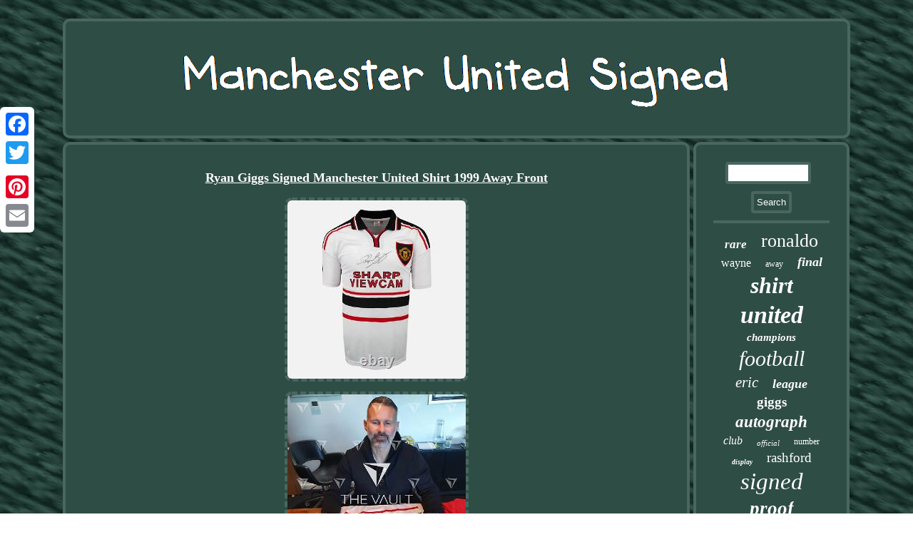

--- FILE ---
content_type: text/html
request_url: https://manchesterunitedsigned.com/ryan-giggs-signed-manchester-united-shirt-1999-away-front.html
body_size: 3901
content:
	  

<!DOCTYPE html>
 	<html>
 <head><link rel="stylesheet" href="https://manchesterunitedsigned.com/sytaxa.css" type="text/css"/> 
   	<script async src="https://manchesterunitedsigned.com/mih.js" type="text/javascript"></script>
  	
<script type="text/javascript">var a2a_config = a2a_config || {};a2a_config.no_3p = 1;</script><script type="text/javascript" async src="//static.addtoany.com/menu/page.js"></script><script src="//static.addtoany.com/menu/page.js" type="text/javascript" async></script><SCRIPT src="//static.addtoany.com/menu/page.js" async type="text/javascript"></SCRIPT>
		 <script src="https://manchesterunitedsigned.com/zqyxo.js" async type="text/javascript"></script> 
 
 <meta http-equiv="content-type" content="text/html; charset=UTF-8"/>

 


<meta name="viewport" content="width=device-width, initial-scale=1"/> 	
   <title>Ryan Giggs Signed Manchester United Shirt 1999 Away Front</title>   
 </head>
<body>
	 <div class="a2a_kit a2a_kit_size_32 a2a_floating_style a2a_vertical_style" style="left:0px; top:150px;"> 	
	 <a class="a2a_button_facebook"></a>    	 
 
<a class="a2a_button_twitter"></a> <a class="a2a_button_google_plus"></a> 	
 
<a class="a2a_button_pinterest"></a>   
<a class="a2a_button_email"></a>
 


</div> <div id="pibomuv">

 
  
 
<div id="faqohijuk"> 	

<a href="https://manchesterunitedsigned.com/"> 
	 
 <img  alt="Manchester United Signed" src="https://manchesterunitedsigned.com/manchester-united-signed.gif"/> 
  
</a> 



	
</div>   <div  id="xeseweqyzy">
 	
<div id="dacyty"><div id="rexonez"></div>
  
  <h1 class="[base64]">Ryan Giggs Signed Manchester United Shirt 1999 Away Front
</h1> 

	
	<img class="dk4l6l6l2" src="https://manchesterunitedsigned.com/upload/Ryan-Giggs-Signed-Manchester-United-Shirt-1999-Away-Front-01-izf.jpg" title="Ryan Giggs Signed Manchester United Shirt 1999 Away Front" alt="Ryan Giggs Signed Manchester United Shirt 1999 Away Front"/>	<br/> 
  <img class="dk4l6l6l2" src="https://manchesterunitedsigned.com/upload/Ryan-Giggs-Signed-Manchester-United-Shirt-1999-Away-Front-02-hz.jpg" title="Ryan Giggs Signed Manchester United Shirt 1999 Away Front" alt="Ryan Giggs Signed Manchester United Shirt 1999 Away Front"/>	 


 <br/>   
<img class="dk4l6l6l2" src="https://manchesterunitedsigned.com/upload/Ryan-Giggs-Signed-Manchester-United-Shirt-1999-Away-Front-03-ovp.jpg" title="Ryan Giggs Signed Manchester United Shirt 1999 Away Front" alt="Ryan Giggs Signed Manchester United Shirt 1999 Away Front"/>	

<br/>  <img class="dk4l6l6l2" src="https://manchesterunitedsigned.com/upload/Ryan-Giggs-Signed-Manchester-United-Shirt-1999-Away-Front-04-unt.jpg" title="Ryan Giggs Signed Manchester United Shirt 1999 Away Front" alt="Ryan Giggs Signed Manchester United Shirt 1999 Away Front"/> 	 
<br/>		 
	 <br/>		 <img class="dk4l6l6l2" src="https://manchesterunitedsigned.com/murako.gif" title="Ryan Giggs Signed Manchester United Shirt 1999 Away Front" alt="Ryan Giggs Signed Manchester United Shirt 1999 Away Front"/>	 
 <br/>  <p> Ryan Giggs Signed Manchester United Shirt 1999 Away [Front]. Ryan Giggs personally signed Manchester United football shirt, Official remake of the 1997-99 away shirt. Made famous by Giggs' incredible semi-final goal vs Arsenal on the way to the 1999 treble. Autograph: Ryan Giggs [Front] Shirt type: Manchester United official retro remake Detail: Private Signing Session Size: Large Presentation box & Holographic Certificate of Authenticity included. Ade famous by Giggs' incredible semi-final goal vs Arsenal on the way to the 1999 treble. </p>	
<p>		 Shirt type: Manchester United official. Presentation box & Holographic Certificate of Authenticity included.</p> 	 
 Add the perfect piece to your collection. See our full range of products on our website. <p>
	 Rare, Original and always Authentic. We understand the importance of authenticity. Thatâs why every signature comes with a lifetime guarantee. Our classic football shirts and autographs are always directly sourced and vigorously certified. Perfect for presenting and protecting your memorabilia.  
</p>
  The authenticity pack contains our holographic certificate of authenticity alongside any supporting evidence. Our signed memorabilia is always accompanied with a holographic certificate of authenticity. Our COA conclusively certify the product has been personally hand-signed and issued by The Vault. Certificate of Authenticity, lifetime guarantee and supporting information inside. This information can include photographic evidence, provenance and official club documentation. <p> 
  All our products are signed at private signing session or directly in-person. With a sharp clean and modern design, our COA's reflect the quality and value of the memorabilia we sell. Printed on premium card with a luxurious velvet finish. Sleek double-sided print finished in metallic silver foil. With our holographic seal of approval and unique serial number to protect your investment.</p> The tamperproof hologram is located on both the COA and corresponding signed item. Please note this only applys to our original footballs shirts. All our signed memorabilia, merchandise and gifting is brand new unless stated. All our original football shirts vary in brand, age and fit. Therefore we recommend using the chest and length dimensions to select the right size. We use a 5 star system to determine the condition taking into consideration age and rarity. 5 Star [New] - With tags. 5 Star [Perfect] - No defects.
 <p> 

 4 Star [Excellent] - 1-2 Minor defect. 3 Star [Good] - Some defects. 2 Star [Fair] - Large defect. 			
</p>   <p> 

 1 Star [Poor] - Major damage. Our items are always sent tracked, insured and protected. We have 2 different rates for small and large (+2kg) items.	
</p>  
  Visit our website for more products, new releases and offers. No additional information at this time. Alan Shearer Signed Newcastle United Shirt 2005-07 Home [9]. Oleksandr Zinchenko Signed Arsenal Shirt 2022-23 Home [35]. Fábio Carvalho Signed Liverpool Shirt 2022-23 Home [28]. Tyrell Malacia Signed Manchester United Shirt 2022-23 Home [12]. Center {display: flex; justify-content: center;}.<p>
 This item is in the category "Sports Memorabilia\Football Memorabilia\Autographs (Original)\Signed Shirts\Retired Players". The seller is "thevaultmemorabilia" and is located in this country: GB. This item can be shipped worldwide.
	
<ul>
<li>Brand: Signed</li>
<li>Original/Reproduction: Original</li>
<li>Size: Medium</li>
<li>Sport: Football</li>
<li>Sub-Type: Football</li>
<li>Suitable For: adult</li>
 </ul> 	
</p>
  	<br/><img class="dk4l6l6l2" src="https://manchesterunitedsigned.com/murako.gif" title="Ryan Giggs Signed Manchester United Shirt 1999 Away Front" alt="Ryan Giggs Signed Manchester United Shirt 1999 Away Front"/>	 
  
<br/>
 

 
<div style="margin:10px auto 0px auto" class="a2a_kit">		 	    
<a class="a2a_button_facebook_like" data-layout="button" data-action="like" data-show-faces="false" data-share="false"></a>
  </div> 	 
 
<div class="a2a_kit a2a_default_style" style="margin:10px auto;width:100px;">

<a class="a2a_button_facebook"></a> <a class="a2a_button_twitter"></a><a class="a2a_button_google_plus"></a>
 <a class="a2a_button_pinterest"></a>		 


 <a class="a2a_button_email"></a>  
</div>

   
		
 

<hr/> 
	
 
	</div> 	 		<div id="nerafyt"> 
 	 	

 <div id="teguqi">
 
<hr/>
 	</div><div id="gunoc"></div>



 <div id="coxovir">

 	   
<a style="font-family:New York;font-size:17px;font-weight:bold;font-style:oblique;text-decoration:none" href="https://manchesterunitedsigned.com/tags/rare.html">rare</a><a style="font-family:Old English Text MT;font-size:26px;font-weight:normal;font-style:normal;text-decoration:none" href="https://manchesterunitedsigned.com/tags/ronaldo.html">ronaldo</a><a style="font-family:Old English Text MT;font-size:16px;font-weight:lighter;font-style:normal;text-decoration:none" href="https://manchesterunitedsigned.com/tags/wayne.html">wayne</a><a style="font-family:Chicago;font-size:12px;font-weight:lighter;font-style:normal;text-decoration:none" href="https://manchesterunitedsigned.com/tags/away.html">away</a><a style="font-family:Ner Berolina MT;font-size:18px;font-weight:bolder;font-style:oblique;text-decoration:none" href="https://manchesterunitedsigned.com/tags/final.html">final</a><a style="font-family:Trebuchet MS;font-size:32px;font-weight:bold;font-style:oblique;text-decoration:none" href="https://manchesterunitedsigned.com/tags/shirt.html">shirt</a><a style="font-family:Haettenschweiler;font-size:34px;font-weight:bolder;font-style:oblique;text-decoration:none" href="https://manchesterunitedsigned.com/tags/united.html">united</a><a style="font-family:Letter Gothic;font-size:15px;font-weight:bolder;font-style:italic;text-decoration:none" href="https://manchesterunitedsigned.com/tags/champions.html">champions</a><a style="font-family:Geneva;font-size:30px;font-weight:normal;font-style:oblique;text-decoration:none" href="https://manchesterunitedsigned.com/tags/football.html">football</a><a style="font-family:GilbertUltraBold;font-size:21px;font-weight:normal;font-style:oblique;text-decoration:none" href="https://manchesterunitedsigned.com/tags/eric.html">eric</a><a style="font-family:Century Schoolbook;font-size:18px;font-weight:bolder;font-style:oblique;text-decoration:none" href="https://manchesterunitedsigned.com/tags/league.html">league</a><a style="font-family:Swiss721 BlkEx BT;font-size:19px;font-weight:bolder;font-style:normal;text-decoration:none" href="https://manchesterunitedsigned.com/tags/giggs.html">giggs</a><a style="font-family:GV Terminal;font-size:23px;font-weight:bold;font-style:italic;text-decoration:none" href="https://manchesterunitedsigned.com/tags/autograph.html">autograph</a><a style="font-family:Albertus Extra Bold;font-size:16px;font-weight:normal;font-style:oblique;text-decoration:none" href="https://manchesterunitedsigned.com/tags/club.html">club</a><a style="font-family:Motor;font-size:11px;font-weight:lighter;font-style:italic;text-decoration:none" href="https://manchesterunitedsigned.com/tags/official.html">official</a><a style="font-family:Small Fonts;font-size:12px;font-weight:normal;font-style:normal;text-decoration:none" href="https://manchesterunitedsigned.com/tags/number.html">number</a><a style="font-family:Sonoma;font-size:10px;font-weight:bolder;font-style:italic;text-decoration:none" href="https://manchesterunitedsigned.com/tags/display.html">display</a><a style="font-family:Swiss721 BlkEx BT;font-size:19px;font-weight:normal;font-style:normal;text-decoration:none" href="https://manchesterunitedsigned.com/tags/rashford.html">rashford</a><a style="font-family:Ner Berolina MT;font-size:33px;font-weight:lighter;font-style:oblique;text-decoration:none" href="https://manchesterunitedsigned.com/tags/signed.html">signed</a><a style="font-family:Old English;font-size:27px;font-weight:bold;font-style:oblique;text-decoration:none" href="https://manchesterunitedsigned.com/tags/proof.html">proof</a><a style="font-family:Footlight MT Light;font-size:35px;font-weight:bold;font-style:normal;text-decoration:none" href="https://manchesterunitedsigned.com/tags/manchester.html">manchester</a><a style="font-family:Albertus Extra Bold;font-size:28px;font-weight:bolder;font-style:italic;text-decoration:none" href="https://manchesterunitedsigned.com/tags/hand.html">hand</a><a style="font-family:Colonna MT;font-size:11px;font-weight:lighter;font-style:italic;text-decoration:none" href="https://manchesterunitedsigned.com/tags/ryan.html">ryan</a><a style="font-family:MS LineDraw;font-size:14px;font-weight:bolder;font-style:italic;text-decoration:none" href="https://manchesterunitedsigned.com/tags/fernandes.html">fernandes</a><a style="font-family:Wide Latin;font-size:24px;font-weight:lighter;font-style:oblique;text-decoration:none" href="https://manchesterunitedsigned.com/tags/cristiano.html">cristiano</a><a style="font-family:Letter Gothic;font-size:17px;font-weight:normal;font-style:oblique;text-decoration:none" href="https://manchesterunitedsigned.com/tags/squad.html">squad</a><a style="font-family:Book Antiqua;font-size:15px;font-weight:normal;font-style:normal;text-decoration:none" href="https://manchesterunitedsigned.com/tags/jersey.html">jersey</a><a style="font-family:Comic Sans MS;font-size:25px;font-weight:bold;font-style:normal;text-decoration:none" href="https://manchesterunitedsigned.com/tags/photo.html">photo</a><a style="font-family:DawnCastle;font-size:31px;font-weight:lighter;font-style:oblique;text-decoration:none" href="https://manchesterunitedsigned.com/tags/framed.html">framed</a><a style="font-family:Ner Berolina MT;font-size:29px;font-weight:lighter;font-style:italic;text-decoration:none" href="https://manchesterunitedsigned.com/tags/home.html">home</a><a style="font-family:MS LineDraw;font-size:13px;font-weight:bold;font-style:oblique;text-decoration:none" href="https://manchesterunitedsigned.com/tags/bruno.html">bruno</a><a style="font-family:Coronet;font-size:14px;font-weight:bold;font-style:normal;text-decoration:none" href="https://manchesterunitedsigned.com/tags/scholes.html">scholes</a><a style="font-family:Cursive Elegant;font-size:22px;font-weight:normal;font-style:normal;text-decoration:none" href="https://manchesterunitedsigned.com/tags/cantona.html">cantona</a><a style="font-family:Brush Script MT;font-size:20px;font-weight:lighter;font-style:oblique;text-decoration:none" href="https://manchesterunitedsigned.com/tags/rooney.html">rooney</a><a style="font-family:New York;font-size:13px;font-weight:bolder;font-style:normal;text-decoration:none" href="https://manchesterunitedsigned.com/tags/paul.html">paul</a> 
	 
 
</div> 	 
   	</div>
	 
</div>
 
<div id="tuwaqyzy">  <ul><li><a href="https://manchesterunitedsigned.com/">Homepage</a></li><li><a href="https://manchesterunitedsigned.com/sitemap.html">Links</a></li><li><a href="https://manchesterunitedsigned.com/contactus.php">Contact Us</a></li><li><a href="https://manchesterunitedsigned.com/privacy.html">Privacy Policy Agreement</a></li><li><a href="https://manchesterunitedsigned.com/terms.html">Terms of Use</a></li></ul>  	
	  </div>   

</div>
</body>
  

	 

</html>
   

--- FILE ---
content_type: text/css
request_url: https://manchesterunitedsigned.com/sytaxa.css
body_size: 1390
content:


   #nerafyt {border-radius:10px;padding:24px;background-color:#2E4D45; display:table-cell; width:20%; border:4px solid #49675F; 
color:#FFFFFF; }
 	
	
	  #jetaciv:hover{

border-color:transparent transparent transparent #FFFFFF;} 

#rexonez:empty{display:none;} 


#gunoc:empty{  display:none;} 


 
 #teguqi input[type="submit"] {	
background-color:#2E4D45;  color:#FFFFFF;}
	 

  
#beviborusi{
	margin:10px; display:inline-block;width:0;
height:0;border-width:10px 20px 10px 0; 

border-style:solid;	border-color:transparent #49675F transparent transparent;}

	 	#beviborusi:hover{
border-color:transparent #FFFFFF transparent transparent;}  
  
	      #faqohijuk img {max-width:100%;}	 
 #dacyty ol li 
{	margin:0px 10px;
 }  
	 	
 
  	#rexonez{
width:100%;margin:0px auto 5px auto;}   
  	html, body{margin:0 0 0 0;
text-align:center; font-family:Times;height:100%;	font-size:16px;background-image:url("https://manchesterunitedsigned.com/manchester-united-signed-hxu.gif");
}


#xeseweqyzy{border-spacing:5px;width:100%;table-layout:fixed;display:table;}
 #teguqi input{border:4px solid #49675F;border-radius:4px; 	padding:4px;}
  	 	


 H1 {	
font-size:18px;} 	 
    .a2a_default_style
{	 display:none;}	 	 	
	 
#coxovir a{overflow:hidden;
display:inline-block;
word-wrap:normal;  margin:0px 10px;
 	max-width:100%;text-overflow:ellipsis;
}



#dacyty img { border-style:dashed;	 border-color:#49675F;
 border-width:4px;	height:auto;
	 margin:5px;border-radius:10px;
max-width:90%;
} 	
		
  
 
 #dacyty ol{padding:0px; margin:0px;list-style-type:none;
 }   
 
#jetaciv{border-color:transparent transparent transparent #49675F;   border-width:10px 0 10px 20px; border-style:solid;
	margin:10px;	display:inline-block;height:0;width:0; }



 
#dacyty img:hover {  border-color:#FFFFFF;

	border-radius:10px;} 

	 #gunoc { width:95%;
  margin:0px auto 5px auto;	 } 	 	





  

#faqohijuk
{
border:4px solid #49675F;  border-radius:10px;display:block;
padding:24px; margin:0px 5px; background-color:#2E4D45;}	
 #dacyty ul {padding:0px;list-style-type:none;	margin:0px;}	

 

 #tuwaqyzy ul{ padding:0px;
margin:0px;
	display:inline-block;}    
 	 #tuwaqyzy li {display:inline-block; margin:14px 27px;
}	  

	 #xeseweqyzy div{	 vertical-align:top;
border-spacing:0px;	}  	


	#teguqi input[type="text"]{	 width:64%; margin:0px 10px 10px 0px;;
 }
		

 #dacyty ul li
{  
display:inline;} 
 

 hr 
{border:2px solid #49675F;	margin:10px 0px; }	 
		 		
 #dacyty {display:table-cell; padding:24px; color:#FFFFFF;	border:4px solid #49675F; border-radius:10px;width:80%;background-color:#2E4D45;  } 
  
 #teguqi input[type="submit"]:active{
opacity:0.7;	filter:alpha(opacity=70); }

 
	
 a{text-decoration:underline;	color:#FFFFFF;font-weight:bold;font-family:Times;
	} 

   #pibomuv{
margin:26px auto 26px auto;
	width:87%; } 		   
  #tuwaqyzy{ border-radius:10px;	 margin:0px 5px;padding:24px; display:block; border:4px solid #49675F;	
background-color:#2E4D45;}
  
 @media only screen and (max-width: 1020px) {

 	
 
.a2a_default_style{ display:block;}
  
 
.a2a_floating_style.a2a_vertical_style{display:none;}
 

 }

@media only screen and (max-width: 760px), (min-device-width: 760px) and (max-device-width: 1024px)  {    

	 #coxovir{		margin:10px;	}
	 

#faqohijuk{display:block;
padding:5px;	width:100%; margin:10px 0px;}		

 #dacyty{	padding:10px 5px; margin:10px 0px; display:block;width:100%;}
  
 #xeseweqyzy {
 width:100%;margin:0px;padding:0px; display:block;}  

#nerafyt
{ padding:5px;display:block; margin:10px 0px;width:100%;  } 
 	

#tuwaqyzy li{display:block; } 
	  
#tuwaqyzy	{

width:100%;
 margin:10px 0px;
  padding:10px 5px;  display:block;}	
	#pibomuv {
padding:0px;  margin:5px auto;	
width:80%;	 display:block;

}
 
.a2a_floating_style.a2a_vertical_style{display:none;} 
	

#teguqi{	margin:10px;}

	
.a2a_default_style{ display:block;}
  		
}